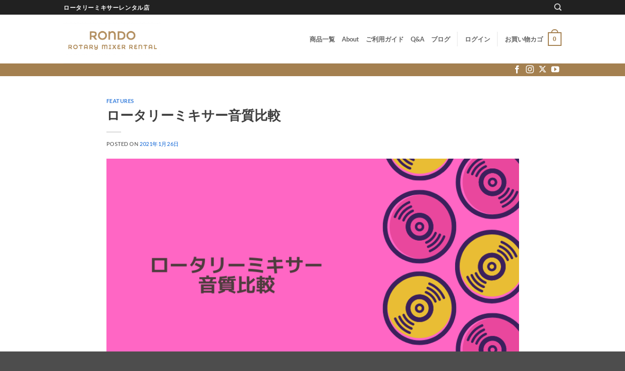

--- FILE ---
content_type: text/html; charset=UTF-8
request_url: https://rondomixer.jp/rotarymixer-comparison/
body_size: 19917
content:
<!DOCTYPE html>
<html lang="ja" prefix="og: http://ogp.me/ns# fb: http://ogp.me/ns/fb#" class="loading-site no-js">
<head>
	<meta charset="UTF-8" />
	<link rel="profile" href="http://gmpg.org/xfn/11" />
	<link rel="pingback" href="https://rondomixer.jp/xmlrpc.php" />

	<script>(function(html){html.className = html.className.replace(/\bno-js\b/,'js')})(document.documentElement);</script>
<title>ロータリーミキサー音質比較 &#8211; RONDO ロータリーミキサーレンタル</title>
<meta name='robots' content='max-image-preview:large' />
<meta name="viewport" content="width=device-width, initial-scale=1" /><link rel='prefetch' href='https://rondomixer.jp/wp-content/themes/flatsome/assets/js/flatsome.js?ver=e2eddd6c228105dac048' />
<link rel='prefetch' href='https://rondomixer.jp/wp-content/themes/flatsome/assets/js/chunk.slider.js?ver=3.20.4' />
<link rel='prefetch' href='https://rondomixer.jp/wp-content/themes/flatsome/assets/js/chunk.popups.js?ver=3.20.4' />
<link rel='prefetch' href='https://rondomixer.jp/wp-content/themes/flatsome/assets/js/chunk.tooltips.js?ver=3.20.4' />
<link rel='prefetch' href='https://rondomixer.jp/wp-content/themes/flatsome/assets/js/woocommerce.js?ver=1c9be63d628ff7c3ff4c' />
<link rel="alternate" type="application/rss+xml" title="RONDO ロータリーミキサーレンタル &raquo; フィード" href="https://rondomixer.jp/feed/" />
<link rel="alternate" type="application/rss+xml" title="RONDO ロータリーミキサーレンタル &raquo; コメントフィード" href="https://rondomixer.jp/comments/feed/" />
<link rel="alternate" title="oEmbed (JSON)" type="application/json+oembed" href="https://rondomixer.jp/wp-json/oembed/1.0/embed?url=https%3A%2F%2Frondomixer.jp%2Frotarymixer-comparison%2F" />
<link rel="alternate" title="oEmbed (XML)" type="text/xml+oembed" href="https://rondomixer.jp/wp-json/oembed/1.0/embed?url=https%3A%2F%2Frondomixer.jp%2Frotarymixer-comparison%2F&#038;format=xml" />
<style id='wp-img-auto-sizes-contain-inline-css' type='text/css'>
img:is([sizes=auto i],[sizes^="auto," i]){contain-intrinsic-size:3000px 1500px}
/*# sourceURL=wp-img-auto-sizes-contain-inline-css */
</style>
<link rel='stylesheet' id='berocket_mm_quantity_style-css' href='https://rondomixer.jp/wp-content/plugins/woocommerce-minmax-quantity/css/shop.css?ver=3.1.1.3' type='text/css' media='all' />
<link rel='stylesheet' id='thwcfe-contact-info-section-frontend-css' href='https://rondomixer.jp/wp-content/plugins/woocommerce-checkout-field-editor-pro/block/assets/dist/style-contact-info-section-frontend.css?ver=3.7.1' type='text/css' media='all' />
<link rel='stylesheet' id='thwcfe-contact-info-section-editor-css' href='https://rondomixer.jp/wp-content/plugins/woocommerce-checkout-field-editor-pro/block/assets/dist/style-contact-info-section.css?ver=3.7.1' type='text/css' media='all' />
<link rel='stylesheet' id='thwcfe-additional-sections-frontend-css' href='https://rondomixer.jp/wp-content/plugins/woocommerce-checkout-field-editor-pro/block/assets/dist/style-additional-sections-frontend.css?ver=3.7.1' type='text/css' media='all' />
<style id='woocommerce-inline-inline-css' type='text/css'>
.woocommerce form .form-row .required { visibility: visible; }
/*# sourceURL=woocommerce-inline-inline-css */
</style>
<link rel='stylesheet' id='flatsome-main-css' href='https://rondomixer.jp/wp-content/themes/flatsome/assets/css/flatsome.css?ver=3.20.4' type='text/css' media='all' />
<style id='flatsome-main-inline-css' type='text/css'>
@font-face {
				font-family: "fl-icons";
				font-display: block;
				src: url(https://rondomixer.jp/wp-content/themes/flatsome/assets/css/icons/fl-icons.eot?v=3.20.4);
				src:
					url(https://rondomixer.jp/wp-content/themes/flatsome/assets/css/icons/fl-icons.eot#iefix?v=3.20.4) format("embedded-opentype"),
					url(https://rondomixer.jp/wp-content/themes/flatsome/assets/css/icons/fl-icons.woff2?v=3.20.4) format("woff2"),
					url(https://rondomixer.jp/wp-content/themes/flatsome/assets/css/icons/fl-icons.ttf?v=3.20.4) format("truetype"),
					url(https://rondomixer.jp/wp-content/themes/flatsome/assets/css/icons/fl-icons.woff?v=3.20.4) format("woff"),
					url(https://rondomixer.jp/wp-content/themes/flatsome/assets/css/icons/fl-icons.svg?v=3.20.4#fl-icons) format("svg");
			}
/*# sourceURL=flatsome-main-inline-css */
</style>
<link rel='stylesheet' id='flatsome-shop-css' href='https://rondomixer.jp/wp-content/themes/flatsome/assets/css/flatsome-shop.css?ver=3.20.4' type='text/css' media='all' />
<link rel='stylesheet' id='flatsome-style-css' href='https://rondomixer.jp/wp-content/themes/flatsome-child/style.css?ver=3.0' type='text/css' media='all' />
<script type="text/javascript" src="https://rondomixer.jp/wp-includes/js/jquery/jquery.min.js?ver=3.7.1" id="jquery-core-js"></script>
<script type="text/javascript" src="https://rondomixer.jp/wp-content/plugins/woocommerce-minmax-quantity/js/frontend.js?ver=7aeb8a5029ccbd5a5f26cb88b5b1d706" id="berocket-front-cart-js-js"></script>
<script type="text/javascript" src="https://rondomixer.jp/wp-content/plugins/woocommerce/assets/js/jquery-blockui/jquery.blockUI.min.js?ver=2.7.0-wc.10.4.3" id="wc-jquery-blockui-js" data-wp-strategy="defer"></script>
<script type="text/javascript" id="wc-add-to-cart-js-extra">
/* <![CDATA[ */
var wc_add_to_cart_params = {"ajax_url":"/wp-admin/admin-ajax.php","wc_ajax_url":"/?wc-ajax=%%endpoint%%","i18n_view_cart":"\u304a\u8cb7\u3044\u7269\u30ab\u30b4\u3092\u8868\u793a","cart_url":"https://rondomixer.jp/cart/","is_cart":"","cart_redirect_after_add":"yes"};
//# sourceURL=wc-add-to-cart-js-extra
/* ]]> */
</script>
<script type="text/javascript" src="https://rondomixer.jp/wp-content/plugins/woocommerce/assets/js/frontend/add-to-cart.min.js?ver=10.4.3" id="wc-add-to-cart-js" defer="defer" data-wp-strategy="defer"></script>
<script type="text/javascript" src="https://rondomixer.jp/wp-content/plugins/woocommerce/assets/js/js-cookie/js.cookie.min.js?ver=2.1.4-wc.10.4.3" id="wc-js-cookie-js" data-wp-strategy="defer"></script>
<link rel="https://api.w.org/" href="https://rondomixer.jp/wp-json/" /><link rel="alternate" title="JSON" type="application/json" href="https://rondomixer.jp/wp-json/wp/v2/posts/3538" /><link rel="EditURI" type="application/rsd+xml" title="RSD" href="https://rondomixer.jp/xmlrpc.php?rsd" />

<link rel="canonical" href="https://rondomixer.jp/rotarymixer-comparison/" />
<link rel='shortlink' href='https://rondomixer.jp/?p=3538' />
<style></style><meta name="viewport" content="width=device-width, initial-scale=1 maximum-scale=1"><style>
      .custom-block input[type="checkbox"]:checked + span:after {
        background: #bb996c;
        border-color: #bb996c;
      }

      .xdsoft_datetimepicker
      .xdsoft_timepicker
      .xdsoft_time_box
      > div
      > div.xdsoft_current {
        background: #bb996c !important;
      }      
      
      #quote-content-confirm {
        color: #fff;
        background-color: #bb996c !important;
        height: 48px;
        font-size: 14px;
        margin: 0;
        font-weight: 600;
        font-family: Lato, sans-serif;
      }

      #animatedModal.rnb-animated-modal .modal-content-body .modal-header {
        padding: 20px 25px;
        background-color: #bb996c ;
        border-radius: 3px 3px 0 0;
      }      

      #animatedModal.rnb-animated-modal
      .modal-content-body
      .modal-content
      #rnbSmartwizard
      .steps
      ul
      li.current
      a,
      #animatedModal.rnb-animated-modal
      .modal-content-body
      .modal-content
      #rnbSmartwizard
      .steps
      ul
      li.current:hover
      a {
        font-weight: 600;
        color: #fff !important;
        background-color: #bb996c !important;
      }

      #animatedModal.rnb-animated-modal
      .modal-content-body
      .modal-content
      #rnbSmartwizard
      .steps
      ul
      li:hover
      a {
        color: #bb996c !important;
      }

      #animatedModal.rnb-animated-modal
      .modal-content-body
      .modal-content
      #rnbSmartwizard
      > .actions
      > ul
      > li
      > a,
      #animatedModal.rnb-animated-modal
      .modal-content-body
      .modal-content
      #rnbSmartwizard
      > .actions
      > ul
      > li
      > button {
        border: 1px solid #bb996c;
      }      

      #animatedModal.rnb-animated-modal
      .modal-content-body
      .modal-content
      #rnbSmartwizard
      > .actions
      > ul
      > li
      > a:focus,
      #animatedModal.rnb-animated-modal
        .modal-content-body
        .modal-content
        #rnbSmartwizard
        > .actions
        > ul
        > li
        > button:focus,
      #animatedModal.rnb-animated-modal
        .modal-content-body
        .modal-content
        #rnbSmartwizard
        > .actions
        > ul
        > li
        > a:visited,
      #animatedModal.rnb-animated-modal
        .modal-content-body
        .modal-content
        #rnbSmartwizard
        > .actions
        > ul
        > li
        > button:visited,
      #animatedModal.rnb-animated-modal
        .modal-content-body
        .modal-content
        #rnbSmartwizard
        > .actions
        > ul
        > li
        > button:hover,
      #animatedModal.rnb-animated-modal
        .modal-content-body
        .modal-content
        #rnbSmartwizard
        > .actions
        > ul
        > li
        > a:hover {
          background-color: #bb996c;
      }

      #animatedModal.rnb-animated-modal
      .rnb-step-content-wrapper
      header.section-title {
        background-color: rgba(187, 153, 108, 0.25);
        border-left: 4px solid #bb996c;
      }

      #cal-submit-btn {
        background: #bb996c;
      }
      #drop-cal-submit-btn {
        background: #bb996c;
      }

      #animatedModal.rnb-animated-modal
      .modal-content-body
      .modal-content
      #rnbSmartwizard
      > .actions
      > ul
      > li.disabled
      > a,
      #animatedModal.rnb-animated-modal
        .modal-content-body
        .modal-content
        #rnbSmartwizard
        > .actions
        > ul
        > li.disabled
        > a:hover,
      #animatedModal.rnb-animated-modal
        .modal-content-body
        .modal-content
        #rnbSmartwizard
        > .actions
        > ul
        > li.disabled
        > a:focus {
        background-color: rgba(187, 153, 108, 0.3);
        border: 1px solid rgba(187, 153, 108, 0.22);
      }

      #animatedModal.rnb-animated-modal .rnb-control.rnb-control-checkbox.checked,
      #animatedModal.rnb-animated-modal .rnb-control.rnb-control-radio.checked {
        background-color: rgba(187, 153, 108, 0.61);
        border: 1px solid rgba(187, 153, 108, 1);
      }


      </style><!-- Google tag (gtag.js) -->
<script async src="https://www.googletagmanager.com/gtag/js?id=G-1XFDDDWZXH"></script>
<script>
  window.dataLayer = window.dataLayer || [];
  function gtag(){dataLayer.push(arguments);}
  gtag('js', new Date());

  gtag('config', 'G-1XFDDDWZXH');
</script>	<noscript><style>.woocommerce-product-gallery{ opacity: 1 !important; }</style></noscript>
	<link rel="icon" href="https://rondomixer.jp/wp-content/uploads/2023/02/cropped-R-logo-32x32.png" sizes="32x32" />
<link rel="icon" href="https://rondomixer.jp/wp-content/uploads/2023/02/cropped-R-logo-192x192.png" sizes="192x192" />
<link rel="apple-touch-icon" href="https://rondomixer.jp/wp-content/uploads/2023/02/cropped-R-logo-180x180.png" />
<meta name="msapplication-TileImage" content="https://rondomixer.jp/wp-content/uploads/2023/02/cropped-R-logo-270x270.png" />
<style id="custom-css" type="text/css">:root {--primary-color: #a48050;--fs-color-primary: #a48050;--fs-color-secondary: #a46850;--fs-color-success: #414173;--fs-color-alert: #b20000;--fs-color-base: #474747;--fs-experimental-link-color: #065fd4;--fs-experimental-link-color-hover: #111;}.tooltipster-base {--tooltip-color: #fff;--tooltip-bg-color: #000;}.off-canvas-right .mfp-content, .off-canvas-left .mfp-content {--drawer-width: 300px;}.off-canvas .mfp-content.off-canvas-cart {--drawer-width: 360px;}.container-width, .full-width .ubermenu-nav, .container, .row{max-width: 1050px}.row.row-collapse{max-width: 1020px}.row.row-small{max-width: 1042.5px}.row.row-large{max-width: 1080px}.header-main{height: 100px}#logo img{max-height: 100px}#logo{width:200px;}.header-bottom{min-height: 14px}.header-top{min-height: 30px}.transparent .header-main{height: 90px}.transparent #logo img{max-height: 90px}.has-transparent + .page-title:first-of-type,.has-transparent + #main > .page-title,.has-transparent + #main > div > .page-title,.has-transparent + #main .page-header-wrapper:first-of-type .page-title{padding-top: 170px;}.header.show-on-scroll,.stuck .header-main{height:70px!important}.stuck #logo img{max-height: 70px!important}.header-bg-color {background-color: rgba(255,255,255,0.9)}.header-bottom {background-color: #a48050}.top-bar-nav > li > a{line-height: 16px }.header-main .nav > li > a{line-height: 16px }.stuck .header-main .nav > li > a{line-height: 50px }.header-bottom-nav > li > a{line-height: 16px }@media (max-width: 549px) {.header-main{height: 70px}#logo img{max-height: 70px}}.header-top{background-color:#212121!important;}h1,h2,h3,h4,h5,h6,.heading-font{color: #3f3f3f;}body{font-family: Lato, sans-serif;}body {font-weight: 400;font-style: normal;}.nav > li > a {font-family: Lato, sans-serif;}.mobile-sidebar-levels-2 .nav > li > ul > li > a {font-family: Lato, sans-serif;}.nav > li > a,.mobile-sidebar-levels-2 .nav > li > ul > li > a {font-weight: 700;font-style: normal;}h1,h2,h3,h4,h5,h6,.heading-font, .off-canvas-center .nav-sidebar.nav-vertical > li > a{font-family: Lato, sans-serif;}h1,h2,h3,h4,h5,h6,.heading-font,.banner h1,.banner h2 {font-weight: 700;font-style: normal;}.alt-font{font-family: "Dancing Script", sans-serif;}.alt-font {font-weight: 400!important;font-style: normal!important;}input[type='submit'], input[type="button"], button:not(.icon), .button:not(.icon){border-radius: 20!important}@media screen and (min-width: 550px){.products .box-vertical .box-image{min-width: 247px!important;width: 247px!important;}}.nav-vertical-fly-out > li + li {border-top-width: 1px; border-top-style: solid;}.label-new.menu-item > a:after{content:"New";}.label-hot.menu-item > a:after{content:"Hot";}.label-sale.menu-item > a:after{content:"Sale";}.label-popular.menu-item > a:after{content:"人気";}</style>		<style type="text/css" id="wp-custom-css">
			/*マイアカウント修正不可にする*/
.woocommerce-address-fields .required {
	display: none;
}
.woocommerce-address-fields .input-text, 
.woocommerce-address-fields .select2-selection, 
.woocommerce-address-fields .select 
{
	pointer-events: none;
	background: #eeeeee !important;
}
.woocommerce-address-fields .thwcfe-checkout-file {
	pointer-events: none;
}
.woocommerce-address-fields button.button {
	display: none;
}

.edit-account label[for="account_last_name"],
.edit-account label[for="account_first_name"],
.woocommerce-address-fields label[for="billing_last_name"],
.woocommerce-address-fields label[for="billing_first_name"],
.woocommerce-address-fields label[for="billing_last_name_kana"],
.woocommerce-address-fields label[for="billing_first_name_kana"],
.woocommerce-address-fields label[for="billing_postcode"],
.woocommerce-address-fields label[for="billing_state"],
.woocommerce-address-fields label[for="billing_city"],
.woocommerce-address-fields label[for="billing_address_1"],
.woocommerce-address-fields label[for="billing_address_2"],
.woocommerce-address-fields label[for="billing_phone"],
.woocommerce-address-fields label[for="billing_email"],
.woocommerce-address-fields label[for="id_select"],
.logged-in .woocommerce-checkout label[for="billing_last_name"],
.logged-in .woocommerce-checkout label[for="billing_first_name"],
.logged-in .woocommerce-checkout label[for="billing_last_name_kana"],
.logged-in .woocommerce-checkout label[for="billing_first_name_kana"],
.logged-in .woocommerce-checkout label[for="billing_postcode"],
.logged-in .woocommerce-checkout label[for="billing_state"],
.logged-in .woocommerce-checkout label[for="billing_city"],
.logged-in .woocommerce-checkout label[for="billing_address_1"],
.logged-in .woocommerce-checkout label[for="billing_address_2"],
.logged-in .woocommerce-checkout label[for="billing_phone"],
.logged-in .woocommerce-checkout label[for="billing_email"]
{
	pointer-events: none;
}

.edit-account #account_last_name,
.edit-account #account_first_name,
.logged-in .woocommerce-checkout #billing_last_name, 
.logged-in .woocommerce-checkout #billing_first_name, 
.logged-in .woocommerce-checkout #billing_last_name_kana, 
.logged-in .woocommerce-checkout #billing_first_name_kana,
.logged-in .woocommerce-checkout #billing_postcode,
.logged-in .woocommerce-checkout #billing_state + span > span > .select2-selection,
.logged-in .woocommerce-checkout #billing_city,
.logged-in .woocommerce-checkout #billing_address_1,
.logged-in .woocommerce-checkout #billing_address_2,
.logged-in .woocommerce-checkout #billing_phone,
.logged-in .woocommerce-checkout #billing_email
{
	pointer-events: none;
	background: #eeeeee !important;
	border-color: #eeeeee !important;
}
.edit-account label[for="account_last_name"] .required,
.edit-account label[for="account_first_name"] .required,
.logged-in .woocommerce-checkout .required {
	display: none;
}
.logged-in .woocommerce-checkout #id_select_field .required,
.logged-in .woocommerce-checkout #id_check_carlisence_field .required,
.logged-in .woocommerce-checkout #id_check_selfy_field .required,
.logged-in .woocommerce-checkout #delibery_time_field .required,
.logged-in .woocommerce-checkout #return_slip_field .required

/*ショップ値段位置修正*/
.price{padding:0}

/*本人確認証ボーダー*/ 
div.idborder {
margin: 2% 2%;
padding: 2% ;
border: medium solid #FF8AEA;
}

/*本人確認注意事項*/ 
#attention_passport_field{
margin: 2% 2%;
padding: 2% ;
border: medium solid #FF8AEA;
}
#attention_mynumber_field{
margin: 2% 2%;
padding: 2% ;
border: medium solid #FF8AEA;
}

/*注文するボタン注意文言装飾*/
p.orderbutton {
    padding: 0.5em 1em;
    margin: 2em 0;
    font-weight: bold;
    color: #6091d3;/*文字色*/
    background: #FFF;
    border: solid 3px #6091d3;/*線*/
    border-radius: 10px;/*角の丸み*/
}

/*マイアカウント住所変更文言*/
.form-address-edit {
    padding: 0.5em 1em;
    margin: 2em 0;
    color: #6091d3;/*文字色*/
    background: #FFF;
    border: solid 3px #6091d3;/*線*/
    border-radius: 10px;/*角の丸み*/
}

/*checkout field radio 整列*/
form.woocommerce-checkout .input-radio {
float: left!important;
margin: 8px 5px 0px 0px!important;
}

form.checkout label.radio {
	display: block!important;
}

/*注文するボタン注意文言装飾*/
p.orderbutton {
    padding: 0.5em 1em;
    margin: 2em 0;
    font-weight: bold;
    color: #6091d3;/*文字色*/
    background: #FFF;
    border: solid 3px #6091d3;/*線*/
    border-radius: 10px;/*角の丸み*/
}

/*見出し装飾*/
.single-page h2{
  color: #364e96;/*文字色*/
  border: solid 3px #364e96;/*線色*/
  padding: 0.5em;/*文字周りの余白*/
  border-radius: 0.5em;/*角丸*/
}


.single-page h3{
  padding: 0.25em 0.5em;/*上下 左右の余白*/
  color: #364e96;/*文字色*/
  background: transparent;/*背景透明に*/
  border-left: solid 5px #364e96;/*左線*/
}

/*SNSシェア前テキスト*/
.blog-share:before {
	content: "＼　　この記事をSNSでシェアする　　／";
font-size: .8em; /* 文字の大きさ */
color:#f58e7e; /* 文字色 */
font-weight: bold; /* 文字を太く */
}

/*my　アカウント　スマホ姓名ズレ修正*/
p.form-row-first, p.form-row-last {
float: left;
width: 48%;
}

/*カート複数台メッセージ*/
.message-container.container.medium-text-center {
  background: #fee1df;/*背景色*/
	color: #fe4545;
  padding: 1em;/*文字まわり（上下左右）の余白*/
}

/*クーポンを適用文字色*/
.is-form, button.is-form, input[type=button].is-form, input[type=reset].is-form, input[type=submit].is-form {
background-color: #a48050;
border: 1px solid #ddd;
color: #fff;
font-weight: 700;
overflow: hidden;
position: relative;
text-shadow: 0px 0px 0px #fff;
text-transform: none;
}
/*クーポンを適用hover文字色*/
.button.is-form:hover {
background-color: #a48050;
color: #fff;
}

/*目次配置修正*/
div#ez-toc-container {margin-bottom:5em;}
margin-bottom: 5em;		</style>
		<style id="kirki-inline-styles">/* latin-ext */
@font-face {
  font-family: 'Lato';
  font-style: normal;
  font-weight: 400;
  font-display: swap;
  src: url(https://rondomixer.jp/wp-content/fonts/lato/S6uyw4BMUTPHjxAwXjeu.woff2) format('woff2');
  unicode-range: U+0100-02BA, U+02BD-02C5, U+02C7-02CC, U+02CE-02D7, U+02DD-02FF, U+0304, U+0308, U+0329, U+1D00-1DBF, U+1E00-1E9F, U+1EF2-1EFF, U+2020, U+20A0-20AB, U+20AD-20C0, U+2113, U+2C60-2C7F, U+A720-A7FF;
}
/* latin */
@font-face {
  font-family: 'Lato';
  font-style: normal;
  font-weight: 400;
  font-display: swap;
  src: url(https://rondomixer.jp/wp-content/fonts/lato/S6uyw4BMUTPHjx4wXg.woff2) format('woff2');
  unicode-range: U+0000-00FF, U+0131, U+0152-0153, U+02BB-02BC, U+02C6, U+02DA, U+02DC, U+0304, U+0308, U+0329, U+2000-206F, U+20AC, U+2122, U+2191, U+2193, U+2212, U+2215, U+FEFF, U+FFFD;
}
/* latin-ext */
@font-face {
  font-family: 'Lato';
  font-style: normal;
  font-weight: 700;
  font-display: swap;
  src: url(https://rondomixer.jp/wp-content/fonts/lato/S6u9w4BMUTPHh6UVSwaPGR_p.woff2) format('woff2');
  unicode-range: U+0100-02BA, U+02BD-02C5, U+02C7-02CC, U+02CE-02D7, U+02DD-02FF, U+0304, U+0308, U+0329, U+1D00-1DBF, U+1E00-1E9F, U+1EF2-1EFF, U+2020, U+20A0-20AB, U+20AD-20C0, U+2113, U+2C60-2C7F, U+A720-A7FF;
}
/* latin */
@font-face {
  font-family: 'Lato';
  font-style: normal;
  font-weight: 700;
  font-display: swap;
  src: url(https://rondomixer.jp/wp-content/fonts/lato/S6u9w4BMUTPHh6UVSwiPGQ.woff2) format('woff2');
  unicode-range: U+0000-00FF, U+0131, U+0152-0153, U+02BB-02BC, U+02C6, U+02DA, U+02DC, U+0304, U+0308, U+0329, U+2000-206F, U+20AC, U+2122, U+2191, U+2193, U+2212, U+2215, U+FEFF, U+FFFD;
}/* vietnamese */
@font-face {
  font-family: 'Dancing Script';
  font-style: normal;
  font-weight: 400;
  font-display: swap;
  src: url(https://rondomixer.jp/wp-content/fonts/dancing-script/If2cXTr6YS-zF4S-kcSWSVi_sxjsohD9F50Ruu7BMSo3Rep8ltA.woff2) format('woff2');
  unicode-range: U+0102-0103, U+0110-0111, U+0128-0129, U+0168-0169, U+01A0-01A1, U+01AF-01B0, U+0300-0301, U+0303-0304, U+0308-0309, U+0323, U+0329, U+1EA0-1EF9, U+20AB;
}
/* latin-ext */
@font-face {
  font-family: 'Dancing Script';
  font-style: normal;
  font-weight: 400;
  font-display: swap;
  src: url(https://rondomixer.jp/wp-content/fonts/dancing-script/If2cXTr6YS-zF4S-kcSWSVi_sxjsohD9F50Ruu7BMSo3ROp8ltA.woff2) format('woff2');
  unicode-range: U+0100-02BA, U+02BD-02C5, U+02C7-02CC, U+02CE-02D7, U+02DD-02FF, U+0304, U+0308, U+0329, U+1D00-1DBF, U+1E00-1E9F, U+1EF2-1EFF, U+2020, U+20A0-20AB, U+20AD-20C0, U+2113, U+2C60-2C7F, U+A720-A7FF;
}
/* latin */
@font-face {
  font-family: 'Dancing Script';
  font-style: normal;
  font-weight: 400;
  font-display: swap;
  src: url(https://rondomixer.jp/wp-content/fonts/dancing-script/If2cXTr6YS-zF4S-kcSWSVi_sxjsohD9F50Ruu7BMSo3Sup8.woff2) format('woff2');
  unicode-range: U+0000-00FF, U+0131, U+0152-0153, U+02BB-02BC, U+02C6, U+02DA, U+02DC, U+0304, U+0308, U+0329, U+2000-206F, U+20AC, U+2122, U+2191, U+2193, U+2212, U+2215, U+FEFF, U+FFFD;
}</style>
<!-- START - Open Graph and Twitter Card Tags 3.3.7 -->
 <!-- Facebook Open Graph -->
  <meta property="og:site_name" content="RONDO ロータリーミキサーレンタル"/>
  <meta property="og:title" content="ロータリーミキサー音質比較"/>
  <meta property="og:url" content="https://rondomixer.jp/rotarymixer-comparison/"/>
  <meta property="og:type" content="article"/>
  <meta property="og:description" content="ロータリーミキサーはアナログであるゆえに、クリアさで比べるとデジタルミキサーには敵いません。しかし、クリアさと引き換えに人が心地よく感じる音の成分が加えられます。ロータリーミキサーは職人の感性によってチューニングされているため、それぞれ作りも違えば音も違います。"/>
  <meta property="og:image" content="https://rondomixer.jp/wp-content/uploads/2022/11/rotarymixer-compare.png"/>
  <meta property="og:image:url" content="https://rondomixer.jp/wp-content/uploads/2022/11/rotarymixer-compare.png"/>
  <meta property="og:image:secure_url" content="https://rondomixer.jp/wp-content/uploads/2022/11/rotarymixer-compare.png"/>
  <meta property="article:published_time" content="2021-01-26T19:00:00+09:00"/>
  <meta property="article:modified_time" content="2025-06-11T20:53:31+09:00" />
  <meta property="og:updated_time" content="2025-06-11T20:53:31+09:00" />
  <meta property="article:section" content="Features"/>
 <!-- Google+ / Schema.org -->
 <!-- Twitter Cards -->
  <meta name="twitter:title" content="ロータリーミキサー音質比較"/>
  <meta name="twitter:url" content="https://rondomixer.jp/rotarymixer-comparison/"/>
  <meta name="twitter:description" content="ロータリーミキサーはアナログであるゆえに、クリアさで比べるとデジタルミキサーには敵いません。しかし、クリアさと引き換えに人が心地よく感じる音の成分が加えられます。ロータリーミキサーは職人の感性によってチューニングされているため、それぞれ作りも違えば音も違います。"/>
  <meta name="twitter:image" content="https://rondomixer.jp/wp-content/uploads/2022/11/rotarymixer-compare.png"/>
  <meta name="twitter:card" content="summary_large_image"/>
 <!-- SEO -->
 <!-- Misc. tags -->
 <!-- is_singular -->
<!-- END - Open Graph and Twitter Card Tags 3.3.7 -->
	
<link rel='stylesheet' id='wc-blocks-style-css' href='https://rondomixer.jp/wp-content/plugins/woocommerce/assets/client/blocks/wc-blocks.css?ver=wc-10.4.3' type='text/css' media='all' />
<style id='global-styles-inline-css' type='text/css'>
:root{--wp--preset--aspect-ratio--square: 1;--wp--preset--aspect-ratio--4-3: 4/3;--wp--preset--aspect-ratio--3-4: 3/4;--wp--preset--aspect-ratio--3-2: 3/2;--wp--preset--aspect-ratio--2-3: 2/3;--wp--preset--aspect-ratio--16-9: 16/9;--wp--preset--aspect-ratio--9-16: 9/16;--wp--preset--color--black: #000000;--wp--preset--color--cyan-bluish-gray: #abb8c3;--wp--preset--color--white: #ffffff;--wp--preset--color--pale-pink: #f78da7;--wp--preset--color--vivid-red: #cf2e2e;--wp--preset--color--luminous-vivid-orange: #ff6900;--wp--preset--color--luminous-vivid-amber: #fcb900;--wp--preset--color--light-green-cyan: #7bdcb5;--wp--preset--color--vivid-green-cyan: #00d084;--wp--preset--color--pale-cyan-blue: #8ed1fc;--wp--preset--color--vivid-cyan-blue: #0693e3;--wp--preset--color--vivid-purple: #9b51e0;--wp--preset--color--primary: #a48050;--wp--preset--color--secondary: #a46850;--wp--preset--color--success: #414173;--wp--preset--color--alert: #b20000;--wp--preset--gradient--vivid-cyan-blue-to-vivid-purple: linear-gradient(135deg,rgb(6,147,227) 0%,rgb(155,81,224) 100%);--wp--preset--gradient--light-green-cyan-to-vivid-green-cyan: linear-gradient(135deg,rgb(122,220,180) 0%,rgb(0,208,130) 100%);--wp--preset--gradient--luminous-vivid-amber-to-luminous-vivid-orange: linear-gradient(135deg,rgb(252,185,0) 0%,rgb(255,105,0) 100%);--wp--preset--gradient--luminous-vivid-orange-to-vivid-red: linear-gradient(135deg,rgb(255,105,0) 0%,rgb(207,46,46) 100%);--wp--preset--gradient--very-light-gray-to-cyan-bluish-gray: linear-gradient(135deg,rgb(238,238,238) 0%,rgb(169,184,195) 100%);--wp--preset--gradient--cool-to-warm-spectrum: linear-gradient(135deg,rgb(74,234,220) 0%,rgb(151,120,209) 20%,rgb(207,42,186) 40%,rgb(238,44,130) 60%,rgb(251,105,98) 80%,rgb(254,248,76) 100%);--wp--preset--gradient--blush-light-purple: linear-gradient(135deg,rgb(255,206,236) 0%,rgb(152,150,240) 100%);--wp--preset--gradient--blush-bordeaux: linear-gradient(135deg,rgb(254,205,165) 0%,rgb(254,45,45) 50%,rgb(107,0,62) 100%);--wp--preset--gradient--luminous-dusk: linear-gradient(135deg,rgb(255,203,112) 0%,rgb(199,81,192) 50%,rgb(65,88,208) 100%);--wp--preset--gradient--pale-ocean: linear-gradient(135deg,rgb(255,245,203) 0%,rgb(182,227,212) 50%,rgb(51,167,181) 100%);--wp--preset--gradient--electric-grass: linear-gradient(135deg,rgb(202,248,128) 0%,rgb(113,206,126) 100%);--wp--preset--gradient--midnight: linear-gradient(135deg,rgb(2,3,129) 0%,rgb(40,116,252) 100%);--wp--preset--font-size--small: 13px;--wp--preset--font-size--medium: 20px;--wp--preset--font-size--large: 36px;--wp--preset--font-size--x-large: 42px;--wp--preset--spacing--20: 0.44rem;--wp--preset--spacing--30: 0.67rem;--wp--preset--spacing--40: 1rem;--wp--preset--spacing--50: 1.5rem;--wp--preset--spacing--60: 2.25rem;--wp--preset--spacing--70: 3.38rem;--wp--preset--spacing--80: 5.06rem;--wp--preset--shadow--natural: 6px 6px 9px rgba(0, 0, 0, 0.2);--wp--preset--shadow--deep: 12px 12px 50px rgba(0, 0, 0, 0.4);--wp--preset--shadow--sharp: 6px 6px 0px rgba(0, 0, 0, 0.2);--wp--preset--shadow--outlined: 6px 6px 0px -3px rgb(255, 255, 255), 6px 6px rgb(0, 0, 0);--wp--preset--shadow--crisp: 6px 6px 0px rgb(0, 0, 0);}:where(body) { margin: 0; }.wp-site-blocks > .alignleft { float: left; margin-right: 2em; }.wp-site-blocks > .alignright { float: right; margin-left: 2em; }.wp-site-blocks > .aligncenter { justify-content: center; margin-left: auto; margin-right: auto; }:where(.is-layout-flex){gap: 0.5em;}:where(.is-layout-grid){gap: 0.5em;}.is-layout-flow > .alignleft{float: left;margin-inline-start: 0;margin-inline-end: 2em;}.is-layout-flow > .alignright{float: right;margin-inline-start: 2em;margin-inline-end: 0;}.is-layout-flow > .aligncenter{margin-left: auto !important;margin-right: auto !important;}.is-layout-constrained > .alignleft{float: left;margin-inline-start: 0;margin-inline-end: 2em;}.is-layout-constrained > .alignright{float: right;margin-inline-start: 2em;margin-inline-end: 0;}.is-layout-constrained > .aligncenter{margin-left: auto !important;margin-right: auto !important;}.is-layout-constrained > :where(:not(.alignleft):not(.alignright):not(.alignfull)){margin-left: auto !important;margin-right: auto !important;}body .is-layout-flex{display: flex;}.is-layout-flex{flex-wrap: wrap;align-items: center;}.is-layout-flex > :is(*, div){margin: 0;}body .is-layout-grid{display: grid;}.is-layout-grid > :is(*, div){margin: 0;}body{padding-top: 0px;padding-right: 0px;padding-bottom: 0px;padding-left: 0px;}a:where(:not(.wp-element-button)){text-decoration: none;}:root :where(.wp-element-button, .wp-block-button__link){background-color: #32373c;border-width: 0;color: #fff;font-family: inherit;font-size: inherit;font-style: inherit;font-weight: inherit;letter-spacing: inherit;line-height: inherit;padding-top: calc(0.667em + 2px);padding-right: calc(1.333em + 2px);padding-bottom: calc(0.667em + 2px);padding-left: calc(1.333em + 2px);text-decoration: none;text-transform: inherit;}.has-black-color{color: var(--wp--preset--color--black) !important;}.has-cyan-bluish-gray-color{color: var(--wp--preset--color--cyan-bluish-gray) !important;}.has-white-color{color: var(--wp--preset--color--white) !important;}.has-pale-pink-color{color: var(--wp--preset--color--pale-pink) !important;}.has-vivid-red-color{color: var(--wp--preset--color--vivid-red) !important;}.has-luminous-vivid-orange-color{color: var(--wp--preset--color--luminous-vivid-orange) !important;}.has-luminous-vivid-amber-color{color: var(--wp--preset--color--luminous-vivid-amber) !important;}.has-light-green-cyan-color{color: var(--wp--preset--color--light-green-cyan) !important;}.has-vivid-green-cyan-color{color: var(--wp--preset--color--vivid-green-cyan) !important;}.has-pale-cyan-blue-color{color: var(--wp--preset--color--pale-cyan-blue) !important;}.has-vivid-cyan-blue-color{color: var(--wp--preset--color--vivid-cyan-blue) !important;}.has-vivid-purple-color{color: var(--wp--preset--color--vivid-purple) !important;}.has-primary-color{color: var(--wp--preset--color--primary) !important;}.has-secondary-color{color: var(--wp--preset--color--secondary) !important;}.has-success-color{color: var(--wp--preset--color--success) !important;}.has-alert-color{color: var(--wp--preset--color--alert) !important;}.has-black-background-color{background-color: var(--wp--preset--color--black) !important;}.has-cyan-bluish-gray-background-color{background-color: var(--wp--preset--color--cyan-bluish-gray) !important;}.has-white-background-color{background-color: var(--wp--preset--color--white) !important;}.has-pale-pink-background-color{background-color: var(--wp--preset--color--pale-pink) !important;}.has-vivid-red-background-color{background-color: var(--wp--preset--color--vivid-red) !important;}.has-luminous-vivid-orange-background-color{background-color: var(--wp--preset--color--luminous-vivid-orange) !important;}.has-luminous-vivid-amber-background-color{background-color: var(--wp--preset--color--luminous-vivid-amber) !important;}.has-light-green-cyan-background-color{background-color: var(--wp--preset--color--light-green-cyan) !important;}.has-vivid-green-cyan-background-color{background-color: var(--wp--preset--color--vivid-green-cyan) !important;}.has-pale-cyan-blue-background-color{background-color: var(--wp--preset--color--pale-cyan-blue) !important;}.has-vivid-cyan-blue-background-color{background-color: var(--wp--preset--color--vivid-cyan-blue) !important;}.has-vivid-purple-background-color{background-color: var(--wp--preset--color--vivid-purple) !important;}.has-primary-background-color{background-color: var(--wp--preset--color--primary) !important;}.has-secondary-background-color{background-color: var(--wp--preset--color--secondary) !important;}.has-success-background-color{background-color: var(--wp--preset--color--success) !important;}.has-alert-background-color{background-color: var(--wp--preset--color--alert) !important;}.has-black-border-color{border-color: var(--wp--preset--color--black) !important;}.has-cyan-bluish-gray-border-color{border-color: var(--wp--preset--color--cyan-bluish-gray) !important;}.has-white-border-color{border-color: var(--wp--preset--color--white) !important;}.has-pale-pink-border-color{border-color: var(--wp--preset--color--pale-pink) !important;}.has-vivid-red-border-color{border-color: var(--wp--preset--color--vivid-red) !important;}.has-luminous-vivid-orange-border-color{border-color: var(--wp--preset--color--luminous-vivid-orange) !important;}.has-luminous-vivid-amber-border-color{border-color: var(--wp--preset--color--luminous-vivid-amber) !important;}.has-light-green-cyan-border-color{border-color: var(--wp--preset--color--light-green-cyan) !important;}.has-vivid-green-cyan-border-color{border-color: var(--wp--preset--color--vivid-green-cyan) !important;}.has-pale-cyan-blue-border-color{border-color: var(--wp--preset--color--pale-cyan-blue) !important;}.has-vivid-cyan-blue-border-color{border-color: var(--wp--preset--color--vivid-cyan-blue) !important;}.has-vivid-purple-border-color{border-color: var(--wp--preset--color--vivid-purple) !important;}.has-primary-border-color{border-color: var(--wp--preset--color--primary) !important;}.has-secondary-border-color{border-color: var(--wp--preset--color--secondary) !important;}.has-success-border-color{border-color: var(--wp--preset--color--success) !important;}.has-alert-border-color{border-color: var(--wp--preset--color--alert) !important;}.has-vivid-cyan-blue-to-vivid-purple-gradient-background{background: var(--wp--preset--gradient--vivid-cyan-blue-to-vivid-purple) !important;}.has-light-green-cyan-to-vivid-green-cyan-gradient-background{background: var(--wp--preset--gradient--light-green-cyan-to-vivid-green-cyan) !important;}.has-luminous-vivid-amber-to-luminous-vivid-orange-gradient-background{background: var(--wp--preset--gradient--luminous-vivid-amber-to-luminous-vivid-orange) !important;}.has-luminous-vivid-orange-to-vivid-red-gradient-background{background: var(--wp--preset--gradient--luminous-vivid-orange-to-vivid-red) !important;}.has-very-light-gray-to-cyan-bluish-gray-gradient-background{background: var(--wp--preset--gradient--very-light-gray-to-cyan-bluish-gray) !important;}.has-cool-to-warm-spectrum-gradient-background{background: var(--wp--preset--gradient--cool-to-warm-spectrum) !important;}.has-blush-light-purple-gradient-background{background: var(--wp--preset--gradient--blush-light-purple) !important;}.has-blush-bordeaux-gradient-background{background: var(--wp--preset--gradient--blush-bordeaux) !important;}.has-luminous-dusk-gradient-background{background: var(--wp--preset--gradient--luminous-dusk) !important;}.has-pale-ocean-gradient-background{background: var(--wp--preset--gradient--pale-ocean) !important;}.has-electric-grass-gradient-background{background: var(--wp--preset--gradient--electric-grass) !important;}.has-midnight-gradient-background{background: var(--wp--preset--gradient--midnight) !important;}.has-small-font-size{font-size: var(--wp--preset--font-size--small) !important;}.has-medium-font-size{font-size: var(--wp--preset--font-size--medium) !important;}.has-large-font-size{font-size: var(--wp--preset--font-size--large) !important;}.has-x-large-font-size{font-size: var(--wp--preset--font-size--x-large) !important;}
/*# sourceURL=global-styles-inline-css */
</style>
<link rel='stylesheet' id='wc-stripe-blocks-checkout-style-css' href='https://rondomixer.jp/wp-content/plugins/woocommerce-gateway-stripe/build/upe-blocks.css?ver=5149cca93b0373758856' type='text/css' media='all' />
</head>

<body class="wp-singular post-template-default single single-post postid-3538 single-format-standard wp-theme-flatsome wp-child-theme-flatsome-child theme-flatsome woocommerce-no-js full-width lightbox nav-dropdown-has-arrow nav-dropdown-has-shadow nav-dropdown-has-border">


<a class="skip-link screen-reader-text" href="#main">Skip to content</a>

<div id="wrapper">

	
	<header id="header" class="header has-sticky sticky-jump">
		<div class="header-wrapper">
			<div id="top-bar" class="header-top hide-for-sticky nav-dark">
    <div class="flex-row container">
      <div class="flex-col hide-for-medium flex-left">
          <ul class="nav nav-left medium-nav-center nav-small  nav-divided">
              <li class="html custom html_topbar_left"><strong class="uppercase">ロータリーミキサーレンタル店</strong></li>          </ul>
      </div>

      <div class="flex-col hide-for-medium flex-center">
          <ul class="nav nav-center nav-small  nav-divided">
                        </ul>
      </div>

      <div class="flex-col hide-for-medium flex-right">
         <ul class="nav top-bar-nav nav-right nav-small  nav-divided">
              <li class="header-search header-search-dropdown has-icon has-dropdown menu-item-has-children">
		<a href="#" aria-label="検索" aria-haspopup="true" aria-expanded="false" aria-controls="ux-search-dropdown" class="nav-top-link is-small"><i class="icon-search" aria-hidden="true"></i></a>
		<ul id="ux-search-dropdown" class="nav-dropdown nav-dropdown-default">
	 	<li class="header-search-form search-form html relative has-icon">
	<div class="header-search-form-wrapper">
		<div class="searchform-wrapper ux-search-box relative is-normal"><form role="search" method="get" class="searchform" action="https://rondomixer.jp/">
	<div class="flex-row relative">
						<div class="flex-col flex-grow">
			<label class="screen-reader-text" for="woocommerce-product-search-field-0">検索対象:</label>
			<input type="search" id="woocommerce-product-search-field-0" class="search-field mb-0" placeholder="検索&hellip;" value="" name="s" />
			<input type="hidden" name="post_type" value="product" />
					</div>
		<div class="flex-col">
			<button type="submit" value="検索" class="ux-search-submit submit-button secondary button  icon mb-0" aria-label="Submit">
				<i class="icon-search" aria-hidden="true"></i>			</button>
		</div>
	</div>
	<div class="live-search-results text-left z-top"></div>
</form>
</div>	</div>
</li>
	</ul>
</li>
          </ul>
      </div>

            <div class="flex-col show-for-medium flex-grow">
          <ul class="nav nav-center nav-small mobile-nav  nav-divided">
              <li class="html custom html_topbar_left"><strong class="uppercase">ロータリーミキサーレンタル店</strong></li>          </ul>
      </div>
      
    </div>
</div>
<div id="masthead" class="header-main ">
      <div class="header-inner flex-row container logo-left medium-logo-center" role="navigation">

          <!-- Logo -->
          <div id="logo" class="flex-col logo">
            
<!-- Header logo -->
<a href="https://rondomixer.jp/" title="RONDO ロータリーミキサーレンタル - ロータリーミキサーレンタルショップ" rel="home">
		<img width="300" height="100" src="https://rondomixer.jp/wp-content/uploads/2024/05/rondo-logo.png" class="header_logo header-logo" alt="RONDO ロータリーミキサーレンタル"/><img  width="300" height="100" src="https://rondomixer.jp/wp-content/uploads/2024/05/rondo-logo.png" class="header-logo-dark" alt="RONDO ロータリーミキサーレンタル"/></a>
          </div>

          <!-- Mobile Left Elements -->
          <div class="flex-col show-for-medium flex-left">
            <ul class="mobile-nav nav nav-left ">
              <li class="nav-icon has-icon">
			<a href="#" class="is-small" data-open="#main-menu" data-pos="left" data-bg="main-menu-overlay" role="button" aria-label="Menu" aria-controls="main-menu" aria-expanded="false" aria-haspopup="dialog" data-flatsome-role-button>
			<i class="icon-menu" aria-hidden="true"></i>					</a>
	</li>
            </ul>
          </div>

          <!-- Left Elements -->
          <div class="flex-col hide-for-medium flex-left
            flex-grow">
            <ul class="header-nav header-nav-main nav nav-left  nav-line-bottom" >
                          </ul>
          </div>

          <!-- Right Elements -->
          <div class="flex-col hide-for-medium flex-right">
            <ul class="header-nav header-nav-main nav nav-right  nav-line-bottom">
              <li id="menu-item-3246" class="menu-item menu-item-type-post_type menu-item-object-page menu-item-3246 menu-item-design-default"><a href="https://rondomixer.jp/shop/" class="nav-top-link">商品一覧</a></li>
<li id="menu-item-3244" class="menu-item menu-item-type-post_type menu-item-object-page menu-item-3244 menu-item-design-default"><a href="https://rondomixer.jp/about/" class="nav-top-link">About</a></li>
<li id="menu-item-3671" class="menu-item menu-item-type-post_type menu-item-object-page menu-item-3671 menu-item-design-default"><a href="https://rondomixer.jp/rental-guide/" class="nav-top-link">ご利用ガイド</a></li>
<li id="menu-item-4380" class="menu-item menu-item-type-post_type menu-item-object-page menu-item-4380 menu-item-design-default"><a href="https://rondomixer.jp/q-and-a/" class="nav-top-link">Q&#038;A</a></li>
<li id="menu-item-9230" class="menu-item menu-item-type-post_type menu-item-object-page current_page_parent menu-item-9230 menu-item-design-default"><a href="https://rondomixer.jp/blog/" class="nav-top-link">ブログ</a></li>
<li class="header-divider"></li>
<li class="account-item has-icon">

	<a href="https://rondomixer.jp/my-account/" class="nav-top-link nav-top-not-logged-in is-small is-small" title="ログイン">
					<span>
			ログイン			</span>
				</a>




</li>
<li class="header-divider"></li><li class="cart-item has-icon has-dropdown">

<a href="https://rondomixer.jp/cart/" class="header-cart-link nav-top-link is-small" title="お買い物カゴ" aria-label="お買い物カゴを表示" aria-expanded="false" aria-haspopup="true" role="button" data-flatsome-role-button>

<span class="header-cart-title">
   お買い物カゴ     </span>

    <span class="cart-icon image-icon">
    <strong>0</strong>
  </span>
  </a>

 <ul class="nav-dropdown nav-dropdown-default">
    <li class="html widget_shopping_cart">
      <div class="widget_shopping_cart_content">
        

	<div class="ux-mini-cart-empty flex flex-row-col text-center pt pb">
				<div class="ux-mini-cart-empty-icon">
			<svg aria-hidden="true" xmlns="http://www.w3.org/2000/svg" viewBox="0 0 17 19" style="opacity:.1;height:80px;">
				<path d="M8.5 0C6.7 0 5.3 1.2 5.3 2.7v2H2.1c-.3 0-.6.3-.7.7L0 18.2c0 .4.2.8.6.8h15.7c.4 0 .7-.3.7-.7v-.1L15.6 5.4c0-.3-.3-.6-.7-.6h-3.2v-2c0-1.6-1.4-2.8-3.2-2.8zM6.7 2.7c0-.8.8-1.4 1.8-1.4s1.8.6 1.8 1.4v2H6.7v-2zm7.5 3.4 1.3 11.5h-14L2.8 6.1h2.5v1.4c0 .4.3.7.7.7.4 0 .7-.3.7-.7V6.1h3.5v1.4c0 .4.3.7.7.7s.7-.3.7-.7V6.1h2.6z" fill-rule="evenodd" clip-rule="evenodd" fill="currentColor"></path>
			</svg>
		</div>
				<p class="woocommerce-mini-cart__empty-message empty">お買い物カゴに商品がありません。</p>
					<p class="return-to-shop">
				<a class="button primary wc-backward" href="https://rondomixer.jp/shop/">
					ショップに戻る				</a>
			</p>
				</div>


      </div>
    </li>
     </ul>

</li>
            </ul>
          </div>

          <!-- Mobile Right Elements -->
          <div class="flex-col show-for-medium flex-right">
            <ul class="mobile-nav nav nav-right ">
              <li class="cart-item has-icon">


		<a href="https://rondomixer.jp/cart/" class="header-cart-link nav-top-link is-small off-canvas-toggle" title="お買い物カゴ" aria-label="お買い物カゴを表示" aria-expanded="false" aria-haspopup="dialog" role="button" data-open="#cart-popup" data-class="off-canvas-cart" data-pos="right" aria-controls="cart-popup" data-flatsome-role-button>

    <span class="cart-icon image-icon">
    <strong>0</strong>
  </span>
  </a>


  <!-- Cart Sidebar Popup -->
  <div id="cart-popup" class="mfp-hide">
  <div class="cart-popup-inner inner-padding cart-popup-inner--sticky">
      <div class="cart-popup-title text-center">
          <span class="heading-font uppercase">お買い物カゴ</span>
          <div class="is-divider"></div>
      </div>
	  <div class="widget_shopping_cart">
		  <div class="widget_shopping_cart_content">
			  

	<div class="ux-mini-cart-empty flex flex-row-col text-center pt pb">
				<div class="ux-mini-cart-empty-icon">
			<svg aria-hidden="true" xmlns="http://www.w3.org/2000/svg" viewBox="0 0 17 19" style="opacity:.1;height:80px;">
				<path d="M8.5 0C6.7 0 5.3 1.2 5.3 2.7v2H2.1c-.3 0-.6.3-.7.7L0 18.2c0 .4.2.8.6.8h15.7c.4 0 .7-.3.7-.7v-.1L15.6 5.4c0-.3-.3-.6-.7-.6h-3.2v-2c0-1.6-1.4-2.8-3.2-2.8zM6.7 2.7c0-.8.8-1.4 1.8-1.4s1.8.6 1.8 1.4v2H6.7v-2zm7.5 3.4 1.3 11.5h-14L2.8 6.1h2.5v1.4c0 .4.3.7.7.7.4 0 .7-.3.7-.7V6.1h3.5v1.4c0 .4.3.7.7.7s.7-.3.7-.7V6.1h2.6z" fill-rule="evenodd" clip-rule="evenodd" fill="currentColor"></path>
			</svg>
		</div>
				<p class="woocommerce-mini-cart__empty-message empty">お買い物カゴに商品がありません。</p>
					<p class="return-to-shop">
				<a class="button primary wc-backward" href="https://rondomixer.jp/shop/">
					ショップに戻る				</a>
			</p>
				</div>


		  </div>
	  </div>
               </div>
  </div>

</li>
            </ul>
          </div>

      </div>

            <div class="container"><div class="top-divider full-width"></div></div>
      </div>
<div id="wide-nav" class="header-bottom wide-nav nav-dark">
    <div class="flex-row container">

                        <div class="flex-col hide-for-medium flex-left">
                <ul class="nav header-nav header-bottom-nav nav-left  nav-size-large">
                                    </ul>
            </div>
            
            
                        <div class="flex-col hide-for-medium flex-right flex-grow">
              <ul class="nav header-nav header-bottom-nav nav-right  nav-size-large">
                   <li class="html header-social-icons ml-0">
	<div class="social-icons follow-icons" ><a href="https://www.facebook.com/rondomixer" target="_blank" data-label="Facebook" class="icon plain tooltip facebook" title="Facebookでフォロー" aria-label="Facebookでフォロー" rel="noopener nofollow"><i class="icon-facebook" aria-hidden="true"></i></a><a href="https://www.instagram.com/rondomixer/" target="_blank" data-label="Instagram" class="icon plain tooltip instagram" title="インスタでフォロー" aria-label="インスタでフォロー" rel="noopener nofollow"><i class="icon-instagram" aria-hidden="true"></i></a><a href="https://twitter.com/rondomixer" data-label="X" target="_blank" class="icon plain tooltip x" title="Follow on X" aria-label="Follow on X" rel="noopener nofollow"><i class="icon-x" aria-hidden="true"></i></a><a href="https://www.youtube.com/c/rondomixer/" data-label="YouTube" target="_blank" class="icon plain tooltip youtube" title="YouTubeでフォロー" aria-label="YouTubeでフォロー" rel="noopener nofollow"><i class="icon-youtube" aria-hidden="true"></i></a></div></li>
              </ul>
            </div>
            
                          <div class="flex-col show-for-medium flex-grow">
                  <ul class="nav header-bottom-nav nav-center mobile-nav  nav-size-large">
                      <li class="html header-social-icons ml-0">
	<div class="social-icons follow-icons" ><a href="https://www.facebook.com/rondomixer" target="_blank" data-label="Facebook" class="icon plain tooltip facebook" title="Facebookでフォロー" aria-label="Facebookでフォロー" rel="noopener nofollow"><i class="icon-facebook" aria-hidden="true"></i></a><a href="https://www.instagram.com/rondomixer/" target="_blank" data-label="Instagram" class="icon plain tooltip instagram" title="インスタでフォロー" aria-label="インスタでフォロー" rel="noopener nofollow"><i class="icon-instagram" aria-hidden="true"></i></a><a href="https://twitter.com/rondomixer" data-label="X" target="_blank" class="icon plain tooltip x" title="Follow on X" aria-label="Follow on X" rel="noopener nofollow"><i class="icon-x" aria-hidden="true"></i></a><a href="https://www.youtube.com/c/rondomixer/" data-label="YouTube" target="_blank" class="icon plain tooltip youtube" title="YouTubeでフォロー" aria-label="YouTubeでフォロー" rel="noopener nofollow"><i class="icon-youtube" aria-hidden="true"></i></a></div></li>
                  </ul>
              </div>
            
    </div>
</div>

<div class="header-bg-container fill"><div class="header-bg-image fill"></div><div class="header-bg-color fill"></div></div>		</div>
	</header>

	<div class="header-block block-html-after-header z-1" style="position:relative;top:-1px;"><meta name="description" content="「RONDO（ロンド）」はロータリーミキサー専門レンタル店です。E&S DJR400 FX、Bozak AR-4、Mastersounds Radius 4V、Condesa Carmen V、Rane MP2015、Varia Instruments RDM40、Isonoe ISO420などの人気機種を日本全国どこからでもレンタル可能です。DJの練習、ミックスの制作、クラブ、カフェなど様々な場面でご利用ください。"></div>
	<main id="main" class="">

<div id="content" class="blog-wrapper blog-single page-wrapper">
	
<div class="row align-center">
	<div class="large-10 col">
	
	


<article id="post-3538" class="post-3538 post type-post status-publish format-standard has-post-thumbnail hentry category-features">
	<div class="article-inner ">
		<header class="entry-header">
	<div class="entry-header-text entry-header-text-top text-left">
		<h6 class="entry-category is-xsmall"><a href="https://rondomixer.jp/category/features/" rel="category tag">Features</a></h6><h1 class="entry-title">ロータリーミキサー音質比較</h1><div class="entry-divider is-divider small"></div>
	<div class="entry-meta uppercase is-xsmall">
		<span class="posted-on">Posted on <a href="https://rondomixer.jp/rotarymixer-comparison/" rel="bookmark"><time class="entry-date published" datetime="2021-01-26T19:00:00+09:00">2021年1月26日</time><time class="updated" datetime="2025-06-11T20:53:31+09:00">2025年6月11日</time></a></span>	</div>
	</div>
						<div class="entry-image relative">
				<a href="https://rondomixer.jp/rotarymixer-comparison/">
    <img width="800" height="450" src="https://rondomixer.jp/wp-content/uploads/2022/11/rotarymixer-compare.png" class="attachment-large size-large wp-post-image" alt="ロータリーミキサー音質比較" decoding="async" fetchpriority="high" srcset="https://rondomixer.jp/wp-content/uploads/2022/11/rotarymixer-compare.png 800w, https://rondomixer.jp/wp-content/uploads/2022/11/rotarymixer-compare-711x400.png 711w, https://rondomixer.jp/wp-content/uploads/2022/11/rotarymixer-compare-768x432.png 768w, https://rondomixer.jp/wp-content/uploads/2022/11/rotarymixer-compare-510x287.png 510w" sizes="(max-width: 800px) 100vw, 800px" /></a>
							</div>
			</header>
		<div class="entry-content single-page">

	
	<div id="gap-598576807" class="gap-element clearfix" style="display:block; height:auto;">
		
<style>
#gap-598576807 {
  padding-top: 30px;
}
</style>
	</div>
	

	<div id="text-1925812608" class="text">
		

<p>ロータリーミキサーはアナログであるゆえに、クリアさで比べるとデジタルミキサーには敵いません。しかし、クリアさと引き換えに人が心地よく感じる音の成分が加えられます。</p>
<p>ロータリーミキサーは職人の感性によってチューニングされているため、それぞれ作りも違えば音も違います。ハイがよく聴こえるものだったり、ローが豊かなものだったり、サチュレーションが加えられるものだったりと様々です。そのため、ミキサーの特性により、プレイする曲によってはAのミキサーが良く聴こえたり、また違う曲ではBのミキサーが良く聴こえたりするということもあります。</p>
<p>ロータリーミキサーはダンスミュージックで踊ることを前提に制作されていますので、耳で比較するだけでなく、ダンスしながら聴くと違いがよくわかります。</p>
<p>当店にあるロータリーミキサーを比較して感じたことを記していきたいと思います。</p>
<p> </p>
		
<style>
#text-1925812608 {
  font-size: 1.1rem;
  line-height: 2;
}
</style>
	</div>
	
	<div id="gap-1072234089" class="gap-element clearfix" style="display:block; height:auto;">
		
<style>
#gap-1072234089 {
  padding-top: 30px;
}
</style>
	</div>
	

</p>
<h2>ロータリミキサー音質比較</h2></p>
	<div id="gap-1713833285" class="gap-element clearfix" style="display:block; height:auto;">
		
<style>
#gap-1713833285 {
  padding-top: 30px;
}
</style>
	</div>
	

<h3>Mastersounds Radius 4V</h3>
	<div class="img has-hover x md-x lg-x y md-y lg-y" id="image_787782659">
								<div class="img-inner dark" >
			<img decoding="async" width="800" height="800" src="data:image/svg+xml,%3Csvg%20viewBox%3D%220%200%20800%20800%22%20xmlns%3D%22http%3A%2F%2Fwww.w3.org%2F2000%2Fsvg%22%3E%3C%2Fsvg%3E" data-src="https://rondomixer.jp/wp-content/uploads/2020/11/mastersounds.jpeg" class="lazy-load attachment-large size-large" alt="" srcset="" data-srcset="https://rondomixer.jp/wp-content/uploads/2020/11/mastersounds.jpeg 800w, https://rondomixer.jp/wp-content/uploads/2020/11/mastersounds-247x247.jpeg 247w, https://rondomixer.jp/wp-content/uploads/2020/11/mastersounds-100x100.jpeg 100w, https://rondomixer.jp/wp-content/uploads/2020/11/mastersounds-510x510.jpeg 510w, https://rondomixer.jp/wp-content/uploads/2020/11/mastersounds-300x300.jpeg 300w, https://rondomixer.jp/wp-content/uploads/2020/11/mastersounds-150x150.jpeg 150w, https://rondomixer.jp/wp-content/uploads/2020/11/mastersounds-768x768.jpeg 768w" sizes="(max-width: 800px) 100vw, 800px" />						
					</div>
								
<style>
#image_787782659 {
  width: 40%;
}
</style>
	</div>
	

	<div id="text-4145956052" class="text">
		

<p>Radius 4Vは周波数バランスが非常に良いです。真空管のサチュレーション効果により濃い目のパンチのある音になっているため、例えば、元々倍音成分が多い曲は少々重く感じられますが、アタック感のハッキリした曲では力を発揮します。CDJなどのデジタル音源を利用している場合、レコードよりもアタック感がハッキリしているので、いい感じに音が丸まります。どちらかというとテクノ系におすすめです。</p>
		
<style>
#text-4145956052 {
  font-size: 1.1rem;
  line-height: 2;
}
</style>
	</div>
	
	<div id="gap-1551156413" class="gap-element clearfix" style="display:block; height:auto;">
		
<style>
#gap-1551156413 {
  padding-top: 30px;
}
</style>
	</div>
	

<h3>Bozak AR-4</h3>
	<div class="img has-hover x md-x lg-x y md-y lg-y" id="image_395407653">
								<div class="img-inner dark" >
			<img decoding="async" width="800" height="800" src="data:image/svg+xml,%3Csvg%20viewBox%3D%220%200%20800%20800%22%20xmlns%3D%22http%3A%2F%2Fwww.w3.org%2F2000%2Fsvg%22%3E%3C%2Fsvg%3E" data-src="https://rondomixer.jp/wp-content/uploads/2018/06/bozak1.jpeg" class="lazy-load attachment-large size-large" alt="Bozak AR-4" srcset="" data-srcset="https://rondomixer.jp/wp-content/uploads/2018/06/bozak1.jpeg 800w, https://rondomixer.jp/wp-content/uploads/2018/06/bozak1-247x247.jpeg 247w, https://rondomixer.jp/wp-content/uploads/2018/06/bozak1-100x100.jpeg 100w, https://rondomixer.jp/wp-content/uploads/2018/06/bozak1-510x510.jpeg 510w, https://rondomixer.jp/wp-content/uploads/2018/06/bozak1-300x300.jpeg 300w, https://rondomixer.jp/wp-content/uploads/2018/06/bozak1-150x150.jpeg 150w, https://rondomixer.jp/wp-content/uploads/2018/06/bozak1-768x768.jpeg 768w" sizes="(max-width: 800px) 100vw, 800px" />						
					</div>
								
<style>
#image_395407653 {
  width: 40%;
}
</style>
	</div>
	

	<div id="gap-1626464517" class="gap-element clearfix" style="display:block; height:auto;">
		
<style>
#gap-1626464517 {
  padding-top: 30px;
}
</style>
	</div>
	

	<div id="text-2583729761" class="text">
		

<p>フェーダーの重量感があり、回していて気持ちがいいです。PHONO（レコード使用時）はデジタルミキサーと遜色のない高域の伸びで、クリアかつ軽やかな音。濃い目の曲を軽やかに聴かせることが出来るため、アナログ機材でプロセスしたようなLo-Fiな質感の曲にマッチします。高域の減衰がさほどないので、アナログよりデジタルな音が好きだという人にも気に入って頂ける音です。一方でLINE（CDJ使用時）は高域が抑えられ少し暗めな印象。PHONOとLINEでまったく印象の違うミキサーです。</p>
		
<style>
#text-2583729761 {
  font-size: 1.1rem;
  line-height: 2;
}
</style>
	</div>
	
	<div id="gap-586514711" class="gap-element clearfix" style="display:block; height:auto;">
		
<style>
#gap-586514711 {
  padding-top: 30px;
}
</style>
	</div>
	

<h3>Condesa Carmen V</h3>
	<div class="img has-hover x md-x lg-x y md-y lg-y" id="image_378982849">
								<div class="img-inner dark" >
			<img decoding="async" width="800" height="800" src="data:image/svg+xml,%3Csvg%20viewBox%3D%220%200%20800%20800%22%20xmlns%3D%22http%3A%2F%2Fwww.w3.org%2F2000%2Fsvg%22%3E%3C%2Fsvg%3E" data-src="https://rondomixer.jp/wp-content/uploads/2018/06/condesa-3.jpeg" class="lazy-load attachment-large size-large" alt="condesa carmen v" srcset="" data-srcset="https://rondomixer.jp/wp-content/uploads/2018/06/condesa-3.jpeg 800w, https://rondomixer.jp/wp-content/uploads/2018/06/condesa-3-247x247.jpeg 247w, https://rondomixer.jp/wp-content/uploads/2018/06/condesa-3-100x100.jpeg 100w, https://rondomixer.jp/wp-content/uploads/2018/06/condesa-3-510x510.jpeg 510w, https://rondomixer.jp/wp-content/uploads/2018/06/condesa-3-300x300.jpeg 300w, https://rondomixer.jp/wp-content/uploads/2018/06/condesa-3-150x150.jpeg 150w, https://rondomixer.jp/wp-content/uploads/2018/06/condesa-3-768x768.jpeg 768w" sizes="auto, (max-width: 800px) 100vw, 800px" />						
					</div>
								
<style>
#image_378982849 {
  width: 40%;
}
</style>
	</div>
	

	<div id="text-4158180129" class="text">
		

<p>一聴した感じ派手さがなくクールな印象で分かりづらいのですが、ほどよく色付き、実はかなり深い場所で踊れる音になっています。アイソレーターのオン/ オフができ、アイソレーターをオンにすると音量が上がり、パンチと粘りが増して迫力が出ますが、音のピュアさは若干減少します。なお、アイソレーターをオンにすると位相が反転します。Mastersounds Radius 4Vと同じくアタック感のある音が得意ですが、Radius 4Vと比べると、やや重心が高く柔らかい印象です。</p>
		
<style>
#text-4158180129 {
  font-size: 1.1rem;
  line-height: 2;
}
</style>
	</div>
	
	<div id="gap-1952540005" class="gap-element clearfix" style="display:block; height:auto;">
		
<style>
#gap-1952540005 {
  padding-top: 30px;
}
</style>
	</div>
	

<h3>E&amp;S DJR400</h3>
	<div class="img has-hover x md-x lg-x y md-y lg-y" id="image_517199432">
								<div class="img-inner dark" >
			<img decoding="async" width="800" height="800" src="data:image/svg+xml,%3Csvg%20viewBox%3D%220%200%20800%20800%22%20xmlns%3D%22http%3A%2F%2Fwww.w3.org%2F2000%2Fsvg%22%3E%3C%2Fsvg%3E" data-src="https://rondomixer.jp/wp-content/uploads/2018/06/es.jpeg" class="lazy-load attachment-large size-large" alt="E&amp;S DJR400" srcset="" data-srcset="https://rondomixer.jp/wp-content/uploads/2018/06/es.jpeg 800w, https://rondomixer.jp/wp-content/uploads/2018/06/es-247x247.jpeg 247w, https://rondomixer.jp/wp-content/uploads/2018/06/es-100x100.jpeg 100w, https://rondomixer.jp/wp-content/uploads/2018/06/es-510x510.jpeg 510w, https://rondomixer.jp/wp-content/uploads/2018/06/es-300x300.jpeg 300w, https://rondomixer.jp/wp-content/uploads/2018/06/es-150x150.jpeg 150w, https://rondomixer.jp/wp-content/uploads/2018/06/es-768x768.jpeg 768w" sizes="auto, (max-width: 800px) 100vw, 800px" />						
					</div>
								
<style>
#image_517199432 {
  width: 40%;
}
</style>
	</div>
	

	<div id="text-2799408327" class="text">
		

<p>ローが豊かでハイが落ち着いているため、柔らかい音色です。若干ピーキーな部分もありますが、長時間聴いていられる音です。倍音付加はさほど多くないため、曲を選ばずにどの曲も平均点以上を叩き出すオールラウンダーですが、どちらかと言うとミニマルやテック系よりハウス系によく合います。EQには余計な癖がなく、スムーズに操作でき、アイソレーターの効きも良いです。イメージと操作感に解離はなく、想像した通りの音が素直に出ます。</p>
		
<style>
#text-2799408327 {
  font-size: 1.1rem;
  line-height: 2;
}
</style>
	</div>
	
	<div id="gap-685098822" class="gap-element clearfix" style="display:block; height:auto;">
		
<style>
#gap-685098822 {
  padding-top: 30px;
}
</style>
	</div>
	

<h3>Rane MP2015</h3>
	<div class="img has-hover x md-x lg-x y md-y lg-y" id="image_1973533741">
								<div class="img-inner dark" >
			<img decoding="async" width="800" height="800" src="data:image/svg+xml,%3Csvg%20viewBox%3D%220%200%20800%20800%22%20xmlns%3D%22http%3A%2F%2Fwww.w3.org%2F2000%2Fsvg%22%3E%3C%2Fsvg%3E" data-src="https://rondomixer.jp/wp-content/uploads/2021/02/ranemp2015.jpeg" class="lazy-load attachment-large size-large" alt="Rane MP2015" srcset="" data-srcset="https://rondomixer.jp/wp-content/uploads/2021/02/ranemp2015.jpeg 800w, https://rondomixer.jp/wp-content/uploads/2021/02/ranemp2015-247x247.jpeg 247w, https://rondomixer.jp/wp-content/uploads/2021/02/ranemp2015-100x100.jpeg 100w, https://rondomixer.jp/wp-content/uploads/2021/02/ranemp2015-510x510.jpeg 510w, https://rondomixer.jp/wp-content/uploads/2021/02/ranemp2015-300x300.jpeg 300w, https://rondomixer.jp/wp-content/uploads/2021/02/ranemp2015-150x150.jpeg 150w, https://rondomixer.jp/wp-content/uploads/2021/02/ranemp2015-768x768.jpeg 768w" sizes="auto, (max-width: 800px) 100vw, 800px" />						
					</div>
								
<style>
#image_1973533741 {
  width: 40%;
}
</style>
	</div>
	

	<div id="gap-983017782" class="gap-element clearfix" style="display:block; height:auto;">
		
<style>
#gap-983017782 {
  padding-top: 30px;
}
</style>
	</div>
	

	<div id="text-886283632" class="text">
		

<p>フルデジタルとは思えない温かみのある音が特徴です。MP2015のほうが輪郭はクッキリしていますが、E&amp;S DJR400にとても似た周波数特性を持っています。CDJに接続する際にはS/PDIF接続でデジタル転送が出来るため、CDJのD/Aコンバーターによる余分な信号のロスなく高音質で再生出来ます。LINE接続も非常に優れていて、レコード使用時よりもCDJ使用時に真価を発揮するミキサーです。（好みによるので、S/PDIF接続とLINE接続どちらが良いかテストした方がよいです）倍音成分の付加は少なく、どんな音源にもうまく適応します。滑らかで柔らかい音なので、耳に優しく長時間のプレイでも疲れにくいです。</p>
		
<style>
#text-886283632 {
  font-size: 1.1rem;
  line-height: 2;
}
</style>
	</div>
	
	<div id="gap-89837820" class="gap-element clearfix" style="display:block; height:auto;">
		
<style>
#gap-89837820 {
  padding-top: 30px;
}
</style>
	</div>
	

<h3>Varia Instruments RDM40</h3>
	<div class="img has-hover x md-x lg-x y md-y lg-y" id="image_2008346384">
								<div class="img-inner dark" >
			<img decoding="async" width="800" height="800" src="data:image/svg+xml,%3Csvg%20viewBox%3D%220%200%20800%20800%22%20xmlns%3D%22http%3A%2F%2Fwww.w3.org%2F2000%2Fsvg%22%3E%3C%2Fsvg%3E" data-src="https://rondomixer.jp/wp-content/uploads/2022/05/RDM40.jpg" class="lazy-load attachment-large size-large" alt="Varia Instruments RDM40" srcset="" data-srcset="https://rondomixer.jp/wp-content/uploads/2022/05/RDM40.jpg 806w, https://rondomixer.jp/wp-content/uploads/2022/05/RDM40-247x247.jpg 247w, https://rondomixer.jp/wp-content/uploads/2022/05/RDM40-100x100.jpg 100w, https://rondomixer.jp/wp-content/uploads/2022/05/RDM40-510x510.jpg 510w, https://rondomixer.jp/wp-content/uploads/2022/05/RDM40-300x300.jpg 300w, https://rondomixer.jp/wp-content/uploads/2022/05/RDM40-150x150.jpg 150w, https://rondomixer.jp/wp-content/uploads/2022/05/RDM40-768x768.jpg 768w" sizes="auto, (max-width: 800px) 100vw, 800px" />						
					</div>
								
<style>
#image_2008346384 {
  width: 40%;
}
</style>
	</div>
	

	<div id="text-2590573163" class="text">
		

<p>ルックスからはタフな音をイメージしてしまいそうですが、力強さだけでなく、繊細さも持ち合わせています。タイトでソリッドな音質で、超高域が目立ちシャリシャリしています。各ツマミもオリジナリティのある見た目に加え重厚感があり、キレが良く好印象です。色付けはほとんどなく、どのセクションも高品質で優等生なタイプと言えそうです。他と比べるとほんの少しだけ天井が低いかもしれません。</p>
		
<style>
#text-2590573163 {
  font-size: 1.1rem;
  line-height: 2;
}
</style>
	</div>
	
	<div id="gap-873279910" class="gap-element clearfix" style="display:block; height:auto;">
		
<style>
#gap-873279910 {
  padding-top: 30px;
}
</style>
	</div>
	

<h3>Isonoe ISO420</h3>
	<div class="img has-hover x md-x lg-x y md-y lg-y" id="image_295983833">
								<div class="img-inner dark" >
			<img decoding="async" width="800" height="800" src="data:image/svg+xml,%3Csvg%20viewBox%3D%220%200%20800%20800%22%20xmlns%3D%22http%3A%2F%2Fwww.w3.org%2F2000%2Fsvg%22%3E%3C%2Fsvg%3E" data-src="https://rondomixer.jp/wp-content/uploads/2022/08/ISO420.png" class="lazy-load attachment-large size-large" alt="Isonoe ISO420" srcset="" data-srcset="https://rondomixer.jp/wp-content/uploads/2022/08/ISO420.png 800w, https://rondomixer.jp/wp-content/uploads/2022/08/ISO420-400x400.png 400w, https://rondomixer.jp/wp-content/uploads/2022/08/ISO420-280x280.png 280w, https://rondomixer.jp/wp-content/uploads/2022/08/ISO420-768x768.png 768w, https://rondomixer.jp/wp-content/uploads/2022/08/ISO420-247x247.png 247w, https://rondomixer.jp/wp-content/uploads/2022/08/ISO420-510x510.png 510w, https://rondomixer.jp/wp-content/uploads/2022/08/ISO420-100x100.png 100w" sizes="auto, (max-width: 800px) 100vw, 800px" />						
					</div>
								
<style>
#image_295983833 {
  width: 40%;
}
</style>
	</div>
	

	<div id="text-2233682002" class="text">
		

<p>オールトランジスタ回路を用いた類を見ない低歪み&amp;低ノイズに、ローからハイまで過不足のない周波数バランスが特徴。圧倒的な解像度の高さがあり、解像度だけで言えば、これを超えるアナログのDJミキサーは存在しないと思われます。なお、付属のループケーブルはハイ上がりなため、好みに応じてMogami2534などのフラットな特性のケーブルに変えてみるのも良いでしょう。サウンドカラーはなく、無色透明といった質感です。そのためプレイする楽曲の音質が良い場合は良い音で鳴りますが、音の調整が荒い楽曲などは不快なサウンドが目立ってしまうこともあります。EQはナチュラルで緩やかな効きのため、DJでの積極使用というよりは、どちらかと言えば音質調整に使うために存在している感じです。なお、アイソレーターとEQはバイパスすることも可能です。</p>
		
<style>
#text-2233682002 {
  font-size: 1.1rem;
  line-height: 2;
}
</style>
	</div>
	
	<div id="gap-390865032" class="gap-element clearfix" style="display:block; height:auto;">
		
<style>
#gap-390865032 {
  padding-top: 30px;
}
</style>
	</div>
	





</p>
<h2>まとめ</h2></p>
	<div id="text-1614499165" class="text">
		

<p> </p>
<p>以上、ロータリーミキサー音質比較でした。</p>
<p>今回比較した7台のうち、倍音が多く付加される順番でいえば、Mastersounds→Condesa→Bozak→E&amp;S→Varia Instruments→RaneまたはIsonoeになると思います。</p>
<p>DJプレイとなると、イメージと実際の操作のフィット感や、ボリュームカーブの具合、ヘッドホンモニターの聴き取り易さ、アイソレーターのキレ具合、グルーヴ感など、音質以外にもチェックすべきポイントがあり、実際に操作してみないと分からないことがたくさんあります。気になったミキサーがあったら、ぜひ当店のレンタルで試してみてください。</p>
<p> </p>
		
<style>
#text-1614499165 {
  font-size: 1.1rem;
  line-height: 2;
}
</style>
	</div>
	


	
	<div class="blog-share text-center"><div class="is-divider medium"></div><div class="social-icons share-icons share-row relative icon-style-fill" ><a href="https://www.facebook.com/sharer.php?u=https://rondomixer.jp/rotarymixer-comparison/" data-label="Facebook" onclick="window.open(this.href,this.title,'width=500,height=500,top=300px,left=300px'); return false;" target="_blank" class="icon primary button circle tooltip facebook" title="Facebookでシェア" aria-label="Facebookでシェア" rel="noopener nofollow"><i class="icon-facebook" aria-hidden="true"></i></a><a href="https://twitter.com/share?url=https://rondomixer.jp/rotarymixer-comparison/" onclick="window.open(this.href,this.title,'width=500,height=500,top=300px,left=300px'); return false;" target="_blank" class="icon primary button circle tooltip twitter" title="Twitterでシェア" aria-label="Twitterでシェア" rel="noopener nofollow"><i class="icon-twitter" aria-hidden="true"></i></a><a href="https://pinterest.com/pin/create/button?url=https://rondomixer.jp/rotarymixer-comparison/&media=https://rondomixer.jp/wp-content/uploads/2022/11/rotarymixer-compare.png&description=%E3%83%AD%E3%83%BC%E3%82%BF%E3%83%AA%E3%83%BC%E3%83%9F%E3%82%AD%E3%82%B5%E3%83%BC%E9%9F%B3%E8%B3%AA%E6%AF%94%E8%BC%83" onclick="window.open(this.href,this.title,'width=500,height=500,top=300px,left=300px'); return false;" target="_blank" class="icon primary button circle tooltip pinterest" title="Pinterestでピン" aria-label="Pinterestでピン" rel="noopener nofollow"><i class="icon-pinterest" aria-hidden="true"></i></a></div></div></div>



        <nav role="navigation" id="nav-below" class="navigation-post">
	<div class="flex-row next-prev-nav bt bb">
		<div class="flex-col flex-grow nav-prev text-left">
			    
		</div>
		<div class="flex-col flex-grow nav-next text-right">
			    <div class="nav-next"><a href="https://rondomixer.jp/rotarymixer-dj/" rel="next">ロータリミキサーを使用している世界のDJ <span class="hide-for-small"><i class="icon-angle-right" aria-hidden="true"></i></span></a></div>		</div>
	</div>

	    </nav>

    	</div>
</article>




<div id="comments" class="comments-area">

	
	
	
	
</div>
	</div>

</div>

</div>


</main>

<footer id="footer" class="footer-wrapper">

	
<!-- FOOTER 1 -->

<!-- FOOTER 2 -->



<div class="absolute-footer dark medium-text-center small-text-center">
  <div class="container clearfix">

    
    <div class="footer-primary pull-left">
              <div class="menu-footer-menu-container"><ul id="menu-footer-menu" class="links footer-nav uppercase"><li id="menu-item-12808" class="menu-item menu-item-type-post_type menu-item-object-page menu-item-home menu-item-12808"><a href="https://rondomixer.jp/">ホーム</a></li>
<li id="menu-item-13073" class="menu-item menu-item-type-post_type menu-item-object-page menu-item-13073"><a href="https://rondomixer.jp/shop/">商品一覧</a></li>
<li id="menu-item-11858" class="menu-item menu-item-type-post_type menu-item-object-page menu-item-11858"><a href="https://rondomixer.jp/rental-guide/">ご利用ガイド</a></li>
<li id="menu-item-11857" class="menu-item menu-item-type-post_type menu-item-object-page menu-item-11857"><a href="https://rondomixer.jp/q-and-a/">Q&#038;A</a></li>
<li id="menu-item-11856" class="menu-item menu-item-type-post_type menu-item-object-page menu-item-11856"><a href="https://rondomixer.jp/specified-commercial-transactions/">特定商取引法の表示</a></li>
<li id="menu-item-11855" class="menu-item menu-item-type-post_type menu-item-object-page menu-item-11855"><a href="https://rondomixer.jp/terms/">レンタル規約・利用規約</a></li>
<li id="menu-item-11854" class="menu-item menu-item-type-post_type menu-item-object-page menu-item-11854"><a href="https://rondomixer.jp/privacy-policy/">プライバシーポリシー</a></li>
<li id="menu-item-11853" class="menu-item menu-item-type-post_type menu-item-object-page menu-item-11853"><a href="https://rondomixer.jp/contact/">お問い合せ</a></li>
</ul></div>            <div class="copyright-footer">
        Copyright 2026 © <strong>RONDOロータリーミキサーレンタル</strong>      </div>
          </div>
  </div>
</div>
<button type="button" id="top-link" class="back-to-top button icon invert plain fixed bottom z-1 is-outline circle hide-for-medium" aria-label="Go to top"><i class="icon-angle-up" aria-hidden="true"></i></button>
</footer>

</div>

<div id="main-menu" class="mobile-sidebar no-scrollbar mfp-hide">

	
	<div class="sidebar-menu no-scrollbar ">

		
					<ul class="nav nav-sidebar nav-vertical nav-uppercase" data-tab="1">
				<li class="header-search-form search-form html relative has-icon">
	<div class="header-search-form-wrapper">
		<div class="searchform-wrapper ux-search-box relative is-normal"><form role="search" method="get" class="searchform" action="https://rondomixer.jp/">
	<div class="flex-row relative">
						<div class="flex-col flex-grow">
			<label class="screen-reader-text" for="woocommerce-product-search-field-1">検索対象:</label>
			<input type="search" id="woocommerce-product-search-field-1" class="search-field mb-0" placeholder="検索&hellip;" value="" name="s" />
			<input type="hidden" name="post_type" value="product" />
					</div>
		<div class="flex-col">
			<button type="submit" value="検索" class="ux-search-submit submit-button secondary button  icon mb-0" aria-label="Submit">
				<i class="icon-search" aria-hidden="true"></i>			</button>
		</div>
	</div>
	<div class="live-search-results text-left z-top"></div>
</form>
</div>	</div>
</li>
<li class="menu-item menu-item-type-post_type menu-item-object-page menu-item-3246"><a href="https://rondomixer.jp/shop/">商品一覧</a></li>
<li class="menu-item menu-item-type-post_type menu-item-object-page menu-item-3244"><a href="https://rondomixer.jp/about/">About</a></li>
<li class="menu-item menu-item-type-post_type menu-item-object-page menu-item-3671"><a href="https://rondomixer.jp/rental-guide/">ご利用ガイド</a></li>
<li class="menu-item menu-item-type-post_type menu-item-object-page menu-item-4380"><a href="https://rondomixer.jp/q-and-a/">Q&#038;A</a></li>
<li class="menu-item menu-item-type-post_type menu-item-object-page current_page_parent menu-item-9230"><a href="https://rondomixer.jp/blog/">ブログ</a></li>

<li class="account-item has-icon menu-item">
			<a href="https://rondomixer.jp/my-account/" class="nav-top-link nav-top-not-logged-in" title="ログイン">
			<span class="header-account-title">
				ログイン			</span>
		</a>
	
	</li>
<li class="html header-social-icons ml-0">
	<div class="social-icons follow-icons" ><a href="https://www.facebook.com/rondomixer" target="_blank" data-label="Facebook" class="icon plain tooltip facebook" title="Facebookでフォロー" aria-label="Facebookでフォロー" rel="noopener nofollow"><i class="icon-facebook" aria-hidden="true"></i></a><a href="https://www.instagram.com/rondomixer/" target="_blank" data-label="Instagram" class="icon plain tooltip instagram" title="インスタでフォロー" aria-label="インスタでフォロー" rel="noopener nofollow"><i class="icon-instagram" aria-hidden="true"></i></a><a href="https://twitter.com/rondomixer" data-label="X" target="_blank" class="icon plain tooltip x" title="Follow on X" aria-label="Follow on X" rel="noopener nofollow"><i class="icon-x" aria-hidden="true"></i></a><a href="https://www.youtube.com/c/rondomixer/" data-label="YouTube" target="_blank" class="icon plain tooltip youtube" title="YouTubeでフォロー" aria-label="YouTubeでフォロー" rel="noopener nofollow"><i class="icon-youtube" aria-hidden="true"></i></a></div></li>
			</ul>
		
		
	</div>

	
</div>
<script type="speculationrules">
{"prefetch":[{"source":"document","where":{"and":[{"href_matches":"/*"},{"not":{"href_matches":["/wp-*.php","/wp-admin/*","/wp-content/uploads/*","/wp-content/*","/wp-content/plugins/*","/wp-content/themes/flatsome-child/*","/wp-content/themes/flatsome/*","/*\\?(.+)"]}},{"not":{"selector_matches":"a[rel~=\"nofollow\"]"}},{"not":{"selector_matches":".no-prefetch, .no-prefetch a"}}]},"eagerness":"conservative"}]}
</script>
	<script type='text/javascript'>
		(function () {
			var c = document.body.className;
			c = c.replace(/woocommerce-no-js/, 'woocommerce-js');
			document.body.className = c;
		})();
	</script>
	<script type="text/javascript" id="woocommerce-js-extra">
/* <![CDATA[ */
var woocommerce_params = {"ajax_url":"/wp-admin/admin-ajax.php","wc_ajax_url":"/?wc-ajax=%%endpoint%%","i18n_password_show":"\u30d1\u30b9\u30ef\u30fc\u30c9\u3092\u8868\u793a","i18n_password_hide":"\u30d1\u30b9\u30ef\u30fc\u30c9\u3092\u96a0\u3059"};
//# sourceURL=woocommerce-js-extra
/* ]]> */
</script>
<script type="text/javascript" src="https://rondomixer.jp/wp-content/plugins/woocommerce/assets/js/frontend/woocommerce.min.js?ver=10.4.3" id="woocommerce-js" data-wp-strategy="defer"></script>
<script type="text/javascript" src="https://rondomixer.jp/wp-content/themes/flatsome/inc/extensions/flatsome-instant-page/flatsome-instant-page.js?ver=1.2.1" id="flatsome-instant-page-js"></script>
<script type="text/javascript" src="https://rondomixer.jp/wp-content/themes/flatsome/assets/js/extensions/flatsome-live-search.js?ver=3.20.4" id="flatsome-live-search-js"></script>
<script type="text/javascript" src="https://rondomixer.jp/wp-content/plugins/woocommerce/assets/js/sourcebuster/sourcebuster.min.js?ver=10.4.3" id="sourcebuster-js-js"></script>
<script type="text/javascript" id="wc-order-attribution-js-extra">
/* <![CDATA[ */
var wc_order_attribution = {"params":{"lifetime":1.0000000000000000818030539140313095458623138256371021270751953125e-5,"session":30,"base64":false,"ajaxurl":"https://rondomixer.jp/wp-admin/admin-ajax.php","prefix":"wc_order_attribution_","allowTracking":true},"fields":{"source_type":"current.typ","referrer":"current_add.rf","utm_campaign":"current.cmp","utm_source":"current.src","utm_medium":"current.mdm","utm_content":"current.cnt","utm_id":"current.id","utm_term":"current.trm","utm_source_platform":"current.plt","utm_creative_format":"current.fmt","utm_marketing_tactic":"current.tct","session_entry":"current_add.ep","session_start_time":"current_add.fd","session_pages":"session.pgs","session_count":"udata.vst","user_agent":"udata.uag"}};
//# sourceURL=wc-order-attribution-js-extra
/* ]]> */
</script>
<script type="text/javascript" src="https://rondomixer.jp/wp-content/plugins/woocommerce/assets/js/frontend/order-attribution.min.js?ver=10.4.3" id="wc-order-attribution-js"></script>
<script type="text/javascript" src="https://rondomixer.jp/wp-includes/js/hoverIntent.min.js?ver=1.10.2" id="hoverIntent-js"></script>
<script type="text/javascript" id="flatsome-js-js-extra">
/* <![CDATA[ */
var flatsomeVars = {"theme":{"version":"3.20.4"},"ajaxurl":"https://rondomixer.jp/wp-admin/admin-ajax.php","rtl":"","sticky_height":"70","stickyHeaderHeight":"0","scrollPaddingTop":"0","assets_url":"https://rondomixer.jp/wp-content/themes/flatsome/assets/","lightbox":{"close_markup":"\u003Cbutton title=\"%title%\" type=\"button\" class=\"mfp-close\"\u003E\u003Csvg xmlns=\"http://www.w3.org/2000/svg\" width=\"28\" height=\"28\" viewBox=\"0 0 24 24\" fill=\"none\" stroke=\"currentColor\" stroke-width=\"2\" stroke-linecap=\"round\" stroke-linejoin=\"round\" class=\"feather feather-x\"\u003E\u003Cline x1=\"18\" y1=\"6\" x2=\"6\" y2=\"18\"\u003E\u003C/line\u003E\u003Cline x1=\"6\" y1=\"6\" x2=\"18\" y2=\"18\"\u003E\u003C/line\u003E\u003C/svg\u003E\u003C/button\u003E","close_btn_inside":false},"user":{"can_edit_pages":false},"i18n":{"mainMenu":"\u30e1\u30a4\u30f3\u30e1\u30cb\u30e5\u30fc","toggleButton":"Toggle"},"options":{"cookie_notice_version":"1","swatches_layout":false,"swatches_disable_deselect":false,"swatches_box_select_event":false,"swatches_box_behavior_selected":false,"swatches_box_update_urls":"1","swatches_box_reset":false,"swatches_box_reset_limited":false,"swatches_box_reset_extent":false,"swatches_box_reset_time":300,"search_result_latency":"0","header_nav_vertical_fly_out_frontpage":1},"is_mini_cart_reveal":""};
//# sourceURL=flatsome-js-js-extra
/* ]]> */
</script>
<script type="text/javascript" src="https://rondomixer.jp/wp-content/themes/flatsome/assets/js/flatsome.js?ver=e2eddd6c228105dac048" id="flatsome-js-js"></script>
<script type="text/javascript" src="https://rondomixer.jp/wp-content/themes/flatsome/inc/extensions/flatsome-lazy-load/flatsome-lazy-load.js?ver=3.20.4" id="flatsome-lazy-js"></script>
<script type="text/javascript" src="https://rondomixer.jp/wp-content/themes/flatsome/assets/js/woocommerce.js?ver=1c9be63d628ff7c3ff4c" id="flatsome-theme-woocommerce-js-js"></script>
<script type="text/javascript" id="wc-cart-fragments-js-extra">
/* <![CDATA[ */
var wc_cart_fragments_params = {"ajax_url":"/wp-admin/admin-ajax.php","wc_ajax_url":"/?wc-ajax=%%endpoint%%","cart_hash_key":"wc_cart_hash_c7225996fc0b469e46075832f0e83bc1","fragment_name":"wc_fragments_c7225996fc0b469e46075832f0e83bc1","request_timeout":"5000"};
//# sourceURL=wc-cart-fragments-js-extra
/* ]]> */
</script>
<script type="text/javascript" src="https://rondomixer.jp/wp-content/plugins/woocommerce/assets/js/frontend/cart-fragments.min.js?ver=10.4.3" id="wc-cart-fragments-js" defer="defer" data-wp-strategy="defer"></script>

</body>
</html>


--- FILE ---
content_type: text/css
request_url: https://rondomixer.jp/wp-content/themes/flatsome-child/style.css?ver=3.0
body_size: 231
content:
/*
Theme Name: Flatsome Child
Description: This is a child theme for Flatsome Theme
Author: UX Themes
Template: flatsome
Version: 3.0
*/

/*************** ADD CUSTOM CSS HERE.   ***************/

{
	display: inline !important;
}


@media only screen and (max-width: 48em) {
/*************** ADD MOBILE ONLY CSS HERE  ***************/


}